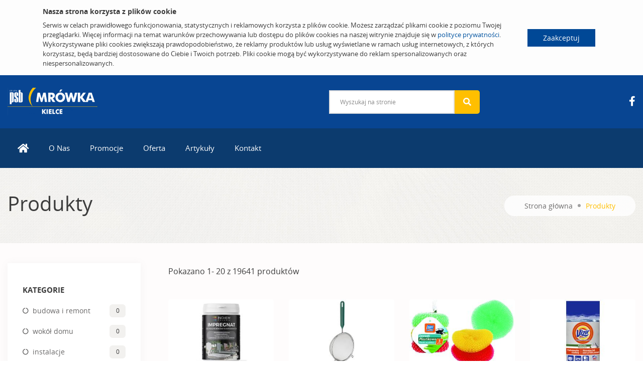

--- FILE ---
content_type: text/html; charset=UTF-8
request_url: https://mrowka-kielce.pl/oferta/produkty.html
body_size: 8899
content:
<!DOCTYPE html>

	<html>
	<head>
		<base href="https://mrowka-kielce.pl/">
		<meta http-equiv="Content-Type" content="text/html; charset=utf-8"/>
		<meta name="viewport" content="width=device-width, initial-scale=1">
		<meta http-equiv="Content-Language" content="PL"/>
		
		<title>Produkty | PSB Mrówka Kielce </title>
		
		
		
		
    
	<link rel="icon" type="image/png" sizes="32x32" href="/modules/PsbMallWebFront/img/favicon_ShopStore/favicon-32x32.png">
	<link rel="icon" type="image/png" sizes="16x16" href="/modules/PsbMallWebFront/img/favicon_ShopStore/favicon-16x16.png">
	<link rel="icon" type="image/png" sizes="48x48" href="/modules/PsbMallWebFront/img/favicon_ShopStore/favicon-48x48.png">
	<link rel="apple-touch-icon" sizes="180x180" href="/modules/PsbMallWebFront/img/favicon_ShopStore/apple-touch-icon.png">
	<link rel="shortcut icon" href="/modules/PsbMallWebFront/img/favicon_ShopStore/favicon.ico">
    

		
		
	
	
	
	
		
		<link rel="stylesheet" type="text/css" href="?Boot=4&amp;JQuery=3&amp;ReferrerSite=Mall&amp;RequestJson=1&amp;SystemBox=ClientCss"/>
	
	
	

		<link rel="stylesheet" href="https://unpkg.com/leaflet@1.7.1/dist/leaflet.css" integrity="sha512-xodZBNTC5n17Xt2atTPuE1HxjVMSvLVW9ocqUKLsCC5CXdbqCmblAshOMAS6/keqq/sMZMZ19scR4PsZChSR7A==" crossorigin=""/>
		
		
		
			<!-- Google tag (gtag.js) -->
			<script async src="https://www.googletagmanager.com/gtag/js?id=UA-34940297-43"></script>
			<script>
				window.dataLayer = window.dataLayer || [];
				function gtag(){dataLayer.push(arguments);}
				gtag('js', new Date());

				gtag('config', 'UA-96337366-16');
			</script>
		
		
	</head>
	<body>
		
		
		
			
			<!-- preloader  -->
<div id="preloader">
	<div id="ctn-preloader" class="ctn-preloader">
		<div class="animation-preloader">
			<div class="spinner"></div>
		</div>
		<div class="loader">
			<div class="row">
				<div class="col-3 loader-section section-left">
					<div class="bg"></div>
				</div>
				<div class="col-3 loader-section section-left">
					<div class="bg"></div>
				</div>
				<div class="col-3 loader-section section-right">
					<div class="bg"></div>
				</div>
				<div class="col-3 loader-section section-right">
					<div class="bg"></div>
				</div>
			</div>
		</div>
	</div>
</div>
<!-- preloader end -->
<!-- Scroll-top -->
<button class="scroll-top scroll-to-target" data-target="html">
	<i class="fas fa-angle-up"></i>
</button>
<!-- Scroll-top-end-->
<div id="js_CookiesHeader" class="cookies-header">
	<div class="container">
		<div class="content">
			<div class="info">
				<h5>Nasza strona korzysta z plików cookie</h5>
				Serwis w celach prawidłowego funkcjonowania, statystycznych i reklamowych korzysta z plików cookie. Możesz zarządzać plikami cookie z poziomu Twojej przeglądarki. Więcej informacji na temat warunków przechowywania lub dostępu do plików cookies na naszej witrynie znajduje się w <a href="https://mrowka-kielce.pl/polityka-prywatnosci.html">polityce prywatności</a>. 
				Wykorzystywane pliki cookies zwiększają prawdopodobieństwo, że reklamy produktów lub usług wyświetlane w ramach usług internetowych, z których korzystasz, będą bardziej dostosowane do Ciebie i Twoich potrzeb. Pliki cookie mogą być wykorzystywane do reklam spersonalizowanych oraz niespersonalizowanych.
			</div>
		</div>
		<div class="buttons">
			
			<a href="javascript:" class="btn-cookies btn-accept" id="js_CookiesAccept">Zaakceptuj</a>
		</div>
	</div>
</div>
<header class="emarket-header">

	<!-- header-search-area -->
	<div class="header-search-area header-blue d-none d-lg-block">
		<div class="custom-container-two">
			<div class="row align-items-center">
				<div class="col-lg-6 d-none d-lg-block">
					<div class="logo">
						<a href="https://mrowka-kielce.pl/">
							
								
									<img src="files/MallSite/Logo/skevk0t0kchhru/logo_Header.png?1669371532" class="sticky-none img-fluid" alt="Logo">
								
							
						</a>
					</div>
				</div>
				<div class="col-lg-6">
					<div class="d-flex align-items-center justify-content-between">
						<div class="header-search-wrap">
							<form action="wyszukiwanie.html" method="get">
								<input type="hidden" name="Page" value="Search"/>
								<input type="text" name="SearchFull" id="SearchFull" placeholder="Wyszukaj na stronie" >
								<button><i class="fas fa-search"></i></button>
							</form>
						</div>
						<div class="header-action d-none d-md-block">
							<ul>
	
		<li>
			
				
					<a href=https://www.facebook.com/MrowkaKielce/ target="_blank"><i class="fab fa-facebook-f"></i></a>
				
				
			
		</li>
	
	
	<!-- 
		<li><a href="https://www.facebook.com/MrowkaKielce/" target="_blank"><i class="fab fa-facebook-f"></i></a></li>
	
	
	<li><a href="https://www.grupapsb.com.pl" target="_blank"><img src="modules/PsbMallWebFront/img/grupapsb.png" alt="Grupa PSB" class="img-fluid" width="30"></a></li>
	<li><a href="https://www.domnowoczesny.com"><img src="modules/PsbMallWebFront/img/domnowoczesny.png" alt="" class="img-fluid" width="30"></a></li>
	<li><a href="https://www.youtube.com/channel/UChnH5uRc2IUMMJhsRWT4Fyg/feed"><img src="modules/PsbMallWebFront/img/psb_tv.png" alt="" class="img-fluid" width="30"></a></li>
	 -->
</ul>
					
						</div>
					</div>
				</div>
			</div>
		</div>
	</div>
	<!-- header-search-area-end -->

	<!-- menu-area -->
<div class="main-header menu-area header-blue">
	<div class="custom-container-two">
		<div class="mobile-nav-toggler"><i class="fas fa-bars"></i></div>
		<div class="menu-wrap">
			<nav class="menu-nav show">
				<div class="logo d-block d-lg-none">
					<a href="https://www.mrowka-kielce.pl/">
						
							
								<img src="files/MallSite/Logo/skevk0t0kchhru/logo_Header.png?1669371532" class="sticky-none img-fluid" alt="Logo">
							
						
					</a>
				</div>
				<div class="navbar-wrap main-menu d-none d-lg-flex">
					<ul class="navigation">
						
							
							
								
									<li class="">
										
											<a href="strona-glowna.html.html"><i class="fas fa-lg fa-home"></i></a>
										
										
									</li>
								
							
						
							
							
								
									<li class="dropdown">
										
											<a href="o-nas.html">O Nas</a>
										
										
											<ul class="submenu">
												
													
														<li><a href="o-nas/informacje.html">Informacje</a></li>
													
												
											</ul>
										
									</li>
								
							
						
							
							
								
									<li class="dropdown">
										
											<a href="promocje-1.html">Promocje</a>
										
										
											<ul class="submenu">
												
													
														<li><a href="promocje-1/gazetki-promocyjne.html">Gazetki promocyjne</a></li>
													
												
													
														
													
												
													
														<li><a href="promocje-1/karta-podarunkowa.html.html">Karta podarunkowa</a></li>
													
												
											</ul>
										
									</li>
								
							
						
							
							
								
									<li class="dropdown">
										
											<a href="oferta.html">Oferta</a>
										
										
											<ul class="submenu">
												
													
														<li><a href="oferta/produkty.html">Produkty</a></li>
													
												
											</ul>
										
									</li>
								
							
						
							
							
								
									<li class="">
										
											<a href="artykuly.html">Artykuły</a>
										
										
									</li>
								
							
						
							
							
								
									<li class="dropdown">
										<a href="kontakt-1.html">Kontakt</a>
										
											<ul class="submenu">
												
												
													<li><a href="kontakt-1/oddzialy.html">Oddziały</a></li>
												
													<li><a href="kontakt-1/formularz-kontaktowy.html">Formularz kontaktowy</a></li>
												
											</ul>
										
									</li>
								
							
						
					</ul>
				</div>
			</nav>
		</div>
		<!-- Mobile Menu  -->
		<div class="mobile-menu">
			<div class="menu-backdrop"></div>
			<div class="close-btn"><i class="fas fa-times"></i></div>

			<nav class="menu-box">
				<div class="menu-outer">
					<!--Here Menu Will Come Automatically Via Javascript / Same Menu as in Header-->
				</div>
				<div class="social-links">
					<div class="header-action">
							
					</div>
				</div>
			</nav>
		</div>
		<!-- End Mobile Menu -->
	</div>
</div>
<!-- menu-area-end --> 

	
	
	<div id="fb-root"></div>
	<script async defer crossorigin="anonymous" src="https://connect.facebook.net/en_US/sdk.js#xfbml=1&version=v14.0" nonce="P0dIsjdG"></script>
	
	

	<div class="sticked-facebook">
		<div class="sticked_element">
			<div class="sticked_content">
				<aside class="right">
					<div class="fb-page" 
						data-href="https://www.facebook.com/MrowkaKielce/" 
						data-tabs="timeline" 
						data-small-header="false" 
						data-adapt-container-width="false" 
						data-hide-cover="false" 
						data-show-facepile="true"
						data-height="480"
						data-width="375"
					>
						<blockquote cite="https://www.facebook.com/MrowkaKielce/" class="fb-xfbml-parse-ignore">
							<a href="https://www.facebook.com/MrowkaKielce/">Mrówka</a>
						</blockquote>
					</div>
				</aside>
			</div>
			<i class="fab fa-facebook-f main_ico"></i>
		</div>
	</div>


</header>



<main >
	
		
	<!-- breadcrumb-area -->
<section class="breadcrumb-area breadcrumb-bg" data-background="modules/PsbMallWebFront/img/breadcrumb_bg.jpg">
	<div class="custom-container-two">
		<div class="breadcrumb-content text-center">
			<h1>Produkty</h1>
			<nav aria-label="breadcrumb">
				<ol class="breadcrumb">
					<li class="breadcrumb-item"><a href=https://mrowka-kielce.pl/>Strona główna</a></li>
					
						<li class="breadcrumb-item active" aria-current="page">Produkty</li>
					
				</ol>
			</nav>
		</div>
	</div>
</section>
<!-- breadcrumb-area-end -->

<!-- shop-area -->
<div class="shop-area gray-bg pt-25 pb-25 product-list">
	<div class="custom-container-two">
		<div class="row justify-content-center">
			<div class="col-xl-3 col-lg-4 col-md-6 col-sm-8 order-2 order-lg-0">
				<aside class="shop-sidebar">
					<div class="widget shop-widget mb-30">
						<div class="shop-widget-title">
							
									<h6 class="title">Kategorie</h6>	
							
						</div>
						<div class="shop-cat-list">
							<ul>
								
									
										<li><a href="oferta/produkty.html?_Category=hnar5c20fse0dn">budowa i remont</a><span>0</span></li>
									
										<li><a href="oferta/produkty.html?_Category=tt4q5ol0fse0e2">wokół domu</a><span>0</span></li>
									
										<li><a href="oferta/produkty.html?_Category=jn8508b0fse0eg">instalacje</a><span>0</span></li>
									
										<li><a href="oferta/produkty.html?_Category=lbv60h70fse0ep">wykończenie </a><span>0</span></li>
									
										<li><a href="oferta/produkty.html?_Category=neoopqf0fse0f5">wyposażenie</a><span>0</span></li>
									
										<li><a href="oferta/produkty.html?_Category=ffso2560fse0fq">narzędzia</a><span>0</span></li>
									
										<li><a href="oferta/produkty.html?_Category=mimeldn0fse0g7">artykuły sezonowe i inne</a><span>0</span></li>
									
								
							</ul>
						</div>
					</div>
				</aside>
			</div>
			<div class="col-xl-9 col-lg-8">
				<div class="shop-top-meta mb-40">
					
					<p class="show-result">Pokazano 1-
						
							
									20
							
						
						 z 19641 produktów</p>
					
				</div>
				<div class="row">
					
						<div class="col-md-3 col-sm-6">
							<div class="exclusive-item exclusive-item-three text-center mb-50">
								<div class="exclusive-item-thumb">
									
										
											
												<a href="produkty/produkt/impregnat-do-nagrobkow-kamiennych-250-ml-inchem-polonia-5907556959934.html"><img src="?SystemPage=RemoteFile&Req=[base64]"></a>
											
										
									
								</div>
								<div class="product-name">
									<a href="produkty/produkt/impregnat-do-nagrobkow-kamiennych-250-ml-inchem-polonia-5907556959934.html">Impregnat do nagrobków kamiennych 250 ml INCHEM POLONIA</a>
								</div>
							</div>
						</div>
					
						<div class="col-md-3 col-sm-6">
							<div class="exclusive-item exclusive-item-three text-center mb-50">
								<div class="exclusive-item-thumb">
									
										
											
												<a href="produkty/produkt/sitko-nierdzewne-20-cm-zielony-ciemny-galicja-5902869240977.html"><img src="?SystemPage=RemoteFile&Req=aHR0cHM6Ly9tcm93a2EuY29tLnBsL2ZpbGVzL0luZm92ZXJQcm9kdWN0L3VuLzU0bjE0MG12dHI0NC9QaG90b3MvNWhrMTA0YzBtdnRyNDUvUHJvbW90ZS00X3NpdGtvLW5pZXJkemV3bmUtMjAtY20temllbG9ueS1jaWVtbnktZ2FsaWNqYV8xLmpwZw=="></a>
											
										
									
								</div>
								<div class="product-name">
									<a href="produkty/produkt/sitko-nierdzewne-20-cm-zielony-ciemny-galicja-5902869240977.html">Sitko nierdzewne 20 cm zielony ciemny GALICJA</a>
								</div>
							</div>
						</div>
					
						<div class="col-md-3 col-sm-6">
							<div class="exclusive-item exclusive-item-three text-center mb-50">
								<div class="exclusive-item-thumb">
									
										
											
												<a href="produkty/produkt/zmywaki-plastikowe-3-szt-ravi-5906900005013.html"><img src="?SystemPage=RemoteFile&Req=aHR0cHM6Ly9tcm93a2EuY29tLnBsL2ZpbGVzL0luZm92ZXJQcm9kdWN0L3BlL2g3Ym5zMGc4MjM5NC9QaG90b3MvdWYwMnJobjBscnJzYzMvUHJvbW90ZS00X3pteXdha2ktcGxhc3Rpa293ZS0zLXN6dC0tcmF2aV8xLmpwZw=="></a>
											
										
									
								</div>
								<div class="product-name">
									<a href="produkty/produkt/zmywaki-plastikowe-3-szt-ravi-5906900005013.html">Zmywaki plastikowe 3 szt. RAVI</a>
								</div>
							</div>
						</div>
					
						<div class="col-md-3 col-sm-6">
							<div class="exclusive-item exclusive-item-three text-center mb-50">
								<div class="exclusive-item-thumb">
									
										
											
												<a href="produkty/produkt/proszek-do-prania-regular-5-5-kg-vizir-professional-8700216012522.html"><img src="?SystemPage=RemoteFile&Req=aHR0cHM6Ly9tcm93a2EuY29tLnBsL2ZpbGVzL0luZm92ZXJQcm9kdWN0LzNjL3NwbmVhMGw5ZGVkYi9QaG90b3MvbjA4a3ZnbTBtamRtMzEvUHJvbW90ZS00X3Byb3N6ZWstZG8tcHJhbmlhLXJlZ3VsYXItNTUta2ctdml6aXItcHJvZmVzc2lvbmFsXzEuanBn"></a>
											
										
									
								</div>
								<div class="product-name">
									<a href="produkty/produkt/proszek-do-prania-regular-5-5-kg-vizir-professional-8700216012522.html">Proszek do prania Regular 5,5 kg VIZIR PROFESSIONAL</a>
								</div>
							</div>
						</div>
					
						<div class="col-md-3 col-sm-6">
							<div class="exclusive-item exclusive-item-three text-center mb-50">
								<div class="exclusive-item-thumb">
									
										
											
												<a href="produkty/produkt/wiertlo-do-metalu-hss-11-5-perfect-1-szt-s-72143-stalco-5901466152966.html"><img src="?SystemPage=RemoteFile&Req=[base64]"></a>
											
										
									
								</div>
								<div class="product-name">
									<a href="produkty/produkt/wiertlo-do-metalu-hss-11-5-perfect-1-szt-s-72143-stalco-5901466152966.html">Wiertło do metalu hss 11.5 Perfect - 1 szt. s-72143 STALCO</a>
								</div>
							</div>
						</div>
					
						<div class="col-md-3 col-sm-6">
							<div class="exclusive-item exclusive-item-three text-center mb-50">
								<div class="exclusive-item-thumb">
									
										
											
												<a href="produkty/produkt/wentylator-stolowy-passato-23-cm-botti-5907758682968.html"><img src="?SystemPage=RemoteFile&Req=aHR0cHM6Ly9tcm93a2EuY29tLnBsL2ZpbGVzL0luZm92ZXJQcm9kdWN0LzJiL2NtaDE4MG1mOXBrOS9QaG90b3MvZ3RzZjVwODBtaXB2MnUvUHJvbW90ZS00X3dlbnR5bGF0b3Itc3RvbG93eS1wYXNzYXRvLTIzLWNtLWJvdHRpXzEuanBn"></a>
											
										
									
								</div>
								<div class="product-name">
									<a href="produkty/produkt/wentylator-stolowy-passato-23-cm-botti-5907758682968.html">Wentylator stołowy Passato 23 cm BOTTI</a>
								</div>
							</div>
						</div>
					
						<div class="col-md-3 col-sm-6">
							<div class="exclusive-item exclusive-item-three text-center mb-50">
								<div class="exclusive-item-thumb">
									
										
											
												<a href="produkty/produkt/wieszak-lazienkowy-owalny-foryou-czarny-bisk-5901487082600.html"><img src="?SystemPage=RemoteFile&Req=aHR0cHM6Ly9tcm93a2EuY29tLnBsL2ZpbGVzL0luZm92ZXJQcm9kdWN0LzRlLzRtNmw0MGxpcXByaS9QaG90b3MvNDR1ZjlpMzBsaXFwcmkvUHJvbW90ZS00X3dpZXN6YWstbGF6aWVua293eS1vd2FsbnktZm9yeW91LWN6YXJueS1iaXNrXzEuanBn"></a>
											
										
									
								</div>
								<div class="product-name">
									<a href="produkty/produkt/wieszak-lazienkowy-owalny-foryou-czarny-bisk-5901487082600.html">Wieszak łazienkowy owalny Foryou czarny BISK</a>
								</div>
							</div>
						</div>
					
						<div class="col-md-3 col-sm-6">
							<div class="exclusive-item exclusive-item-three text-center mb-50">
								<div class="exclusive-item-thumb">
									
										
											
												<a href="produkty/produkt/zarowka-led-classic-jc-g9-2-5-w-32-w-350-lm-neutralna-biel-emos-8592920119037.html"><img src="?SystemPage=RemoteFile&Req=[base64]"></a>
											
										
											
										
											
										
									
								</div>
								<div class="product-name">
									<a href="produkty/produkt/zarowka-led-classic-jc-g9-2-5-w-32-w-350-lm-neutralna-biel-emos-8592920119037.html">Żarówka LED Classic JC G9 2,5 W (32 W) 350 lm, neutralna biel EMOS</a>
								</div>
							</div>
						</div>
					
						<div class="col-md-3 col-sm-6">
							<div class="exclusive-item exclusive-item-three text-center mb-50">
								<div class="exclusive-item-thumb">
									
										
											
												<a href="produkty/produkt/woreczki-do-lodu-xxl-150-kostek-10-woreczkow-jan-niezbedny-5900536233345.html"><img src="?SystemPage=RemoteFile&Req=[base64]"></a>
											
										
											
										
									
								</div>
								<div class="product-name">
									<a href="produkty/produkt/woreczki-do-lodu-xxl-150-kostek-10-woreczkow-jan-niezbedny-5900536233345.html">Woreczki do lodu XXL 150 kostek 10 woreczków JAN NIEZBĘDNY</a>
								</div>
							</div>
						</div>
					
						<div class="col-md-3 col-sm-6">
							<div class="exclusive-item exclusive-item-three text-center mb-50">
								<div class="exclusive-item-thumb">
									
										
											
												<a href="produkty/produkt/preparat-do-szamba-microbec-ultra-1-kg-microbec-zel-0-5-l-bros-5904517262409.html"><img src="?SystemPage=RemoteFile&Req=[base64]"></a>
											
										
									
								</div>
								<div class="product-name">
									<a href="produkty/produkt/preparat-do-szamba-microbec-ultra-1-kg-microbec-zel-0-5-l-bros-5904517262409.html">Preparat do szamba Microbec ultra 1 kg + Microbec żel 0,5 L BROS</a>
								</div>
							</div>
						</div>
					
						<div class="col-md-3 col-sm-6">
							<div class="exclusive-item exclusive-item-three text-center mb-50">
								<div class="exclusive-item-thumb">
									
										
											
												<a href="produkty/produkt/kominiarka-zimowa-3w1-pepper-3in1-czarna-stalco-5901466118566.html"><img src="?SystemPage=RemoteFile&Req=aHR0cHM6Ly9tcm93a2EuY29tLnBsL2ZpbGVzL0luZm92ZXJQcm9kdWN0L21nL21uOWNyMGpnaXF2Mi9QaG90b3MvY2drdGxmbzBtaXBvbXUvUHJvbW90ZS00X2tvbWluaWFya2Etemltb3dhLTN3MS1wZXBwZXItM2luMS1jemFybmEtc3RhbGNvXzEuanBn"></a>
											
										
									
								</div>
								<div class="product-name">
									<a href="produkty/produkt/kominiarka-zimowa-3w1-pepper-3in1-czarna-stalco-5901466118566.html">Kominiarka zimowa 3w1 Pepper 3in1 czarna STALCO</a>
								</div>
							</div>
						</div>
					
						<div class="col-md-3 col-sm-6">
							<div class="exclusive-item exclusive-item-three text-center mb-50">
								<div class="exclusive-item-thumb">
									
										
											
												<a href="produkty/produkt/kolek-uniwersalny-uno-8x32-mm-z-wkretem-8-sztuk-rawlplug-5906675259949.html"><img src="?SystemPage=RemoteFile&Req=[base64]"></a>
											
										
									
								</div>
								<div class="product-name">
									<a href="produkty/produkt/kolek-uniwersalny-uno-8x32-mm-z-wkretem-8-sztuk-rawlplug-5906675259949.html">Kołek uniwersalny Uno 8x32 mm z wkrętem 8 sztuk RAWLPLUG</a>
								</div>
							</div>
						</div>
					
						<div class="col-md-3 col-sm-6">
							<div class="exclusive-item exclusive-item-three text-center mb-50">
								<div class="exclusive-item-thumb">
									
										
											
												<a href="produkty/produkt/koncentrat-do-plukania-ayurveda-760-ml-tesori-doriente-8008970055244.html"><img src="?SystemPage=RemoteFile&Req=[base64]"></a>
											
										
									
								</div>
								<div class="product-name">
									<a href="produkty/produkt/koncentrat-do-plukania-ayurveda-760-ml-tesori-doriente-8008970055244.html">Koncentrat do płukania Ayurveda 760 ml TESORI DORIENTE</a>
								</div>
							</div>
						</div>
					
						<div class="col-md-3 col-sm-6">
							<div class="exclusive-item exclusive-item-three text-center mb-50">
								<div class="exclusive-item-thumb">
									
										
											
												<a href="produkty/produkt/kinkiet-ariam-40-w-bialy-candellux.html"><img src="?SystemPage=RemoteFile&Req=aHR0cHM6Ly9tcm93a2EuY29tLnBsL2ZpbGVzL0luZm92ZXJQcm9kdWN0L2tiLzI1ZWJpMGlvMGRzMi9QaG90b3MvbXFuNG52aTBsMDh1bTgvUHJvbW90ZS00X2tpbmtpZXQtYXJpYW0tNDAtdy1iaWFseS1jYW5kZWxsdXhfMS5qcGc="></a>
											
										
									
								</div>
								<div class="product-name">
									<a href="produkty/produkt/kinkiet-ariam-40-w-bialy-candellux.html">Kinkiet Ariam 40 W biały CANDELLUX</a>
								</div>
							</div>
						</div>
					
						<div class="col-md-3 col-sm-6">
							<div class="exclusive-item exclusive-item-three text-center mb-50">
								<div class="exclusive-item-thumb">
									
										
											
												<a href="produkty/produkt/brzeszczot-pily-szablastej-do-drewno-metal-2-0x200-mm-perfect-s-71990-stalco-5901466132050.html"><img src="?SystemPage=RemoteFile&Req=[base64]"></a>
											
										
									
								</div>
								<div class="product-name">
									<a href="produkty/produkt/brzeszczot-pily-szablastej-do-drewno-metal-2-0x200-mm-perfect-s-71990-stalco-5901466132050.html">Brzeszczot piły szablastej do drewno-metal 2,0x200 mm Perfect s-71990 STALCO</a>
								</div>
							</div>
						</div>
					
						<div class="col-md-3 col-sm-6">
							<div class="exclusive-item exclusive-item-three text-center mb-50">
								<div class="exclusive-item-thumb">
									
										
											
												<a href="produkty/produkt/walek-killer-37-cm-wlos-9-mm-bdtseria330-bluedolphin-5907758558898.html"><img src="?SystemPage=RemoteFile&Req=aHR0cHM6Ly9tcm93a2EuY29tLnBsL2ZpbGVzL0luZm92ZXJQcm9kdWN0L2JwL3BqMDI1MGtvMnBmbS9QaG90b3MvNmhndmJxazBtMHBtMXQvUHJvbW90ZS00X3dhbGVrLWtpbGxlci0zNy1jbS13bG9zLTktbW0tYmR0c2VyaWEzMzAtYmx1ZWRvbHBoaW5fMS5qcGc="></a>
											
										
									
								</div>
								<div class="product-name">
									<a href="produkty/produkt/walek-killer-37-cm-wlos-9-mm-bdtseria330-bluedolphin-5907758558898.html">Wałek Killer 37 cm włos 9 mm BDTSERIA330 BLUEDOLPHIN</a>
								</div>
							</div>
						</div>
					
						<div class="col-md-3 col-sm-6">
							<div class="exclusive-item exclusive-item-three text-center mb-50">
								<div class="exclusive-item-thumb">
									
										
											
												<a href="produkty/produkt/ramka-tablicy-rejestracyjnej-srebrna-profast-5907780037033.html"><img src="?SystemPage=RemoteFile&Req=aHR0cHM6Ly9tcm93a2EuY29tLnBsL2ZpbGVzL0luZm92ZXJQcm9kdWN0L2QxLzRlaW0yMGZ0dm11Yy9QaG90b3MvZzUwY2JpMzBtaW9vMWYvUHJvbW90ZS00X3JhbWthLXRhYmxpY3ktcmVqZXN0cmFjeWpuZWotc3JlYnJuYS1wcm9mYXN0XzEuanBn"></a>
											
										
									
								</div>
								<div class="product-name">
									<a href="produkty/produkt/ramka-tablicy-rejestracyjnej-srebrna-profast-5907780037033.html">Ramka tablicy rejestracyjnej srebrna PROFAST</a>
								</div>
							</div>
						</div>
					
						<div class="col-md-3 col-sm-6">
							<div class="exclusive-item exclusive-item-three text-center mb-50">
								<div class="exclusive-item-thumb">
									
										
											
												<a href="produkty/produkt/patelnia-granita-28-cm-20736-galicja-5905610020736.html"><img src="?SystemPage=RemoteFile&Req=aHR0cHM6Ly9tcm93a2EuY29tLnBsL2ZpbGVzL0luZm92ZXJQcm9kdWN0LzRlL285NW9vMG1hamU5ci9QaG90b3MvcjluMXM5ZjBtZGlnYjEvUHJvbW90ZS00X3BhdGVsbmlhLWdyYW5pdGEtMjgtY20tMjA3MzYtZ2FsaWNqYV8xLmpwZw=="></a>
											
										
									
								</div>
								<div class="product-name">
									<a href="produkty/produkt/patelnia-granita-28-cm-20736-galicja-5905610020736.html">Patelnia Granita 28 cm 20736 GALICJA</a>
								</div>
							</div>
						</div>
					
						<div class="col-md-3 col-sm-6">
							<div class="exclusive-item exclusive-item-three text-center mb-50">
								<div class="exclusive-item-thumb">
									
										
											
												<a href="produkty/produkt/lampa-sufitowa-spiega-3-punktowa-candellux-5903034832027.html"><img src="?SystemPage=RemoteFile&Req=aHR0cHM6Ly9tcm93a2EuY29tLnBsL2ZpbGVzL0luZm92ZXJQcm9kdWN0L2VuL3BjcTAzMG4ybXVjZC9QaG90b3Mvb21kOTFqdDBuMm11Y2UvUHJvbW90ZS00X2xhbXBhLXN1Zml0b3dhLXNwaWVnYS0zLXB1bmt0b3dhLWNhbmRlbGx1eF8xLmpwZw=="></a>
											
										
											
										
									
								</div>
								<div class="product-name">
									<a href="produkty/produkt/lampa-sufitowa-spiega-3-punktowa-candellux-5903034832027.html">Lampa sufitowa Spiega 3-punktowa CANDELLUX</a>
								</div>
							</div>
						</div>
					
						<div class="col-md-3 col-sm-6">
							<div class="exclusive-item exclusive-item-three text-center mb-50">
								<div class="exclusive-item-thumb">
									
										
											
												<a href="produkty/produkt/tabletka-do-szamb-microbec-ultra-bros-5904517048621.html"><img src="?SystemPage=RemoteFile&Req=aHR0cHM6Ly9tcm93a2EuY29tLnBsL2ZpbGVzL0luZm92ZXJQcm9kdWN0L3Q3L3V2bHM5MGlrZHZtNC9QaG90b3MvcWNlNTcxczBtMnUyYjgvUHJvbW90ZS00X3RhYmxldGthLWRvLXN6YW1iLW1pY3JvYmVjLXVsdHJhLWJyb3NfMS5qcGc="></a>
											
										
									
								</div>
								<div class="product-name">
									<a href="produkty/produkt/tabletka-do-szamb-microbec-ultra-bros-5904517048621.html">Tabletka do szamb Microbec Ultra BROS</a>
								</div>
							</div>
						</div>
					
				</div>
				<div class="pagination-wrap">
					
						<ul>
							<li class="prev"><a href="oferta/produkty.html"><i class="fas fa-long-arrow-alt-left"></i> Poprzednia</a></li>
							
								<li class="active"><a href="oferta/produkty.html?Part=0">1</a></li>	
							
								<li class=""><a href="oferta/produkty.html?Part=1">2</a></li>	
							
								<li class=""><a href="oferta/produkty.html?Part=981">982</a></li>	
							
								<li class=""><a href="oferta/produkty.html?Part=982">983</a></li>	
							
							<li class="next"><a href="oferta/produkty.html?Part=1">Następna <i class="fas fa-long-arrow-alt-right"></i></a></li>
						</ul>
					
				</div>
			</div>
		</div>
	</div>
</div>
<!-- shop-area-end -->

	
</main>

<!-- footer-area -->
<footer class="footer-area" style="clear: both;">
	<div class="footer-top pt-65 pb-25">
		<div class="custom-container-two">
			<div class="row justify-content-between">
				<div class="col-lg-4 col-sm-12 footer-widget">
					<div class="fw-title mb-25">
						<h5>Godziny otwarcia</h5>
					</div>
					<div class="footer-text">
						<div class="mb-1 font-weight-bold">
							Kielce
						</div>
						<div>
							<p>Pon.-Pt.: 7.00-21.00
Sb: 7.00-21.00
Nd: 9.00-20.00</p>
						</div>
					</div>
				</div>
				<div class="col-lg-4 col-md-6 footer-widget">
	<div class="fw-title mb-35">
		<h5>Szybkie linki</h5>
	</div>
	<div class="fw-link">
		<ul class="footer-page-list">
			
				<li>
					<a href="strona-glowna.html.html">
						Strona główna
					</a>
				</li>
			
				<li>
					<a href="promocje-1.html">
						Promocje
					</a>
				</li>
			
				<li>
					<a href="oferta/produkty.html">
						Produkty
					</a>
				</li>
			
				<li>
					<a href="artykuly.html">
						Artykuły
					</a>
				</li>
			
				<li>
					<a href="kontakt-1.html">
						Kontakt
					</a>
				</li>
			
				<li>
					<a href="polityka-prywatnosci.html">
						Polityka prywatności
					</a>
				</li>
			
		</ul>
	</div>
</div>
				<div class="col-lg-4 col-md-6 footer-widget">
					<div class="fw-title mb-25">
						<h5>Quest S.C. Robert Bartos, Stanisław Bartos</h5>
					</div>
					<div class="footer-contact">
						<ul>
							
							
								<li><i class="fas fa-phone"></i>41 277 11 77</li>
							
							
								<li><i class="fas fa-envelope-open"></i>kielce@psbmrowka.com.pl</li>
							
							
							
								<li>NIP: 9591916125</li>
							
							
								<li>REGON: 260436240</li>
							
							
						</ul>
					</div>
				</div>
			</div>
		</div>
		<div class="footer-line"></div>
		<div class="custom-container-two">
			<div class="d-flex justify-content-between align-items-center">
				
					<div class="footer-social">
						<ul>
							
								<li><a href="https://www.facebook.com/MrowkaKielce/" target="_blank"><i class="fab fa-facebook-f"></i></a></li>
							
							
						</ul>
					</div>
				
				<div class="partner-psb">
					<div class="d-flex align-items-center">
							<div class="small mr-2"><a class="footer-text-link" href="https://www.grupapsb.com.pl/" target="_blank">Partner Grupy PSB</a></div>
							<a href="https://www.grupapsb.com.pl/" target="_blank">
							<img src="modules/PsbMallWebFront/img/logo_psb_footer.jpg" width="125" height="34" alt="Grupa PSB">
						</a>
					</div>
				</div>
			</div>
		</div>
		
	</div>
	<div class="copyright-wrap copyright-style-two">
		<div class="container">
			<div class="d-flex align-items-center">
				<img src="modules/PsbMallWebFront/img/logo-f16.png" class="img-fluid mr-3" width="50">
				<div class="copyright-text">
					<p>Copyright © 2022 <a href="mailto:biuro@f16.com.pl">F16</a> All Rights Reserved.</p>
				</div>
			</div>
		</div>
	</div>
</footer>
<!-- footer-area-end -->
		
		
		<div id="js_Glass" class="BootGlass"></div>
<div id="js_Windows" class="BootWindows"></div>
<div id="js_Combos" class="BootCombos"></div>
<div id="js_Popups" class="BootPopups"></div>
<div id="js_Prompts" class="BootPrompts"></div>


	<div id="js_WindowsSystem" class="BootWindows BootSystem"></div>
	<div id="js_CombosSystem" class="BootCombos BootSystem"></div>
	<div id="js_PopupsSystem" class="BootPopups BootSystem"></div>
	<div id="js_PromptsSystem" class="BootPrompts BootSystem"></div>
	
	<div id="js_SortableGlass" class="BootSortableGlass"></div>

		<script>
			document.iClientOptions={
				onPrepare:function() {
					iClient.tagBody();

	

iClient.fireEvent('tagReady',[document.id(document.body)]);
				},
			};
		</script>
		<script>
	if(!document.iClientOptions)
		document.iClientOptions={};
	Object.assign(document.iClientOptions,{
		Language:'PL',
		
		
		
		Languages:{
			
			'PL':'Polski'
		},
		SiteByClient:'',
		Boot:4,
		
		
		
		Site:'Mall',
		
			Context:'skevk0t0kchhru',
		
		Modules:[
	"ImpactEngineSystem",
	"ImpactEngineNotify",
	"ImpactEngineTeryt",
	"ImpactEngineUser",
	"ImpactEngineStatus",
	"PsbCommon",
	"PsbCommonShop",
	"PsbCommonRegion",
	"PsbCommonStatus",
	"PsbCommonArticle",
	"PsbCommonCategory",
	"PsbCommonProducer",
	"PsbCommonNews",
	"PsbCommonInfover",
	"PsbCommonPromotion",
	"PsbCommonPromotionImport",
	"PsbMall",
	"PsbMallImport",
	"PsbMallSearch",
	"ImpactEngineBlockBasic",
	"PsbMallWeb",
	"PsbMallWebFront",
	"PsbMallRemoteCache"
],
		
		UrlBase:'https://mrowka-kielce.pl/',
		
		
		UrlValues:{}
		
		
		
			
			
		
		
	},{
	"FieldReset":false
});
	document.iGeoKey='AIzaSyAvpRyK6-o8Ic0RALd8wXOhD1FyNeT8zfQ';
	window.RequestNative=window.Request;
</script>

	
	<script async type="text/javascript" src="?Boot=4&amp;Buzz=0&amp;Chart=0&amp;JQuery=3&amp;Maps=0&amp;ReferrerSite=Mall&amp;RequestJson=1&amp;SystemBox=ClientJs&amp;TypeManager=0"></script>

		<script async src="//maps.googleapis.com/maps/api/js?v=3&key=AIzaSyAvpRyK6-o8Ic0RALd8wXOhD1FyNeT8zfQ"></script>
		<script async src="modules/PsbMallWeb/jsmaps/markerclusterer-min.js"></script>
		<script async  src="//unpkg.com/leaflet@1.7.1/dist/leaflet.js" integrity="sha512-XQoYMqMTK8LvdxXYG3nZ448hOEQiglfqkJs1NOQV44cWnUrBc8PkAOcXy20w0vlaXaVUearIOBhiXZ5V3ynxwA==" crossorigin=""></script>
	</body>
	</html>
